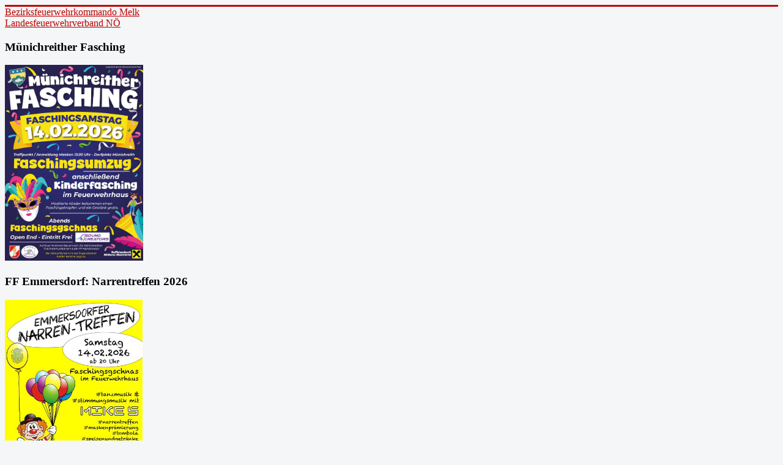

--- FILE ---
content_type: text/html; charset=utf-8
request_url: https://www.bfk-melk.at/12/index.php/news/allgemeines/5358-ff-emmersdorf-donau-fkur-josef-kaiserlehner-feiert-seinen-90-geburtstag
body_size: 16244
content:
<!DOCTYPE html>
<html lang="de-de" dir="ltr">
<head>
	<meta name="viewport" content="width=device-width, initial-scale=1.0" />
	<meta charset="utf-8" />
	<base href="https://www.bfk-melk.at/12/index.php/news/allgemeines/5358-ff-emmersdorf-donau-fkur-josef-kaiserlehner-feiert-seinen-90-geburtstag" />
	<meta name="keywords" content="unfall, brand, notlage, melk, mank, persenbeug, pöggstall, ybbs, feuerwehr, ausbildung, bewerb, jugend" />
	<meta name="rights" content="(c) BFK Melk oder wie beim Beitrag angegeben" />
	<meta name="description" content="Unsere Freizeit für Ihre Sicherheit!" />
	<title>BFK Melk - FF Emmersdorf/Donau: FKUR Josef Kaiserlehner feiert seinen 90. Geburtstag</title>
	<link href="/12/templates/protostar/favicon.ico" rel="shortcut icon" type="image/vnd.microsoft.icon" />
	<link href="/12/media/com_jce/site/css/content.min.css?badb4208be409b1335b815dde676300e" rel="stylesheet" />
	<link href="/12/templates/protostar/css/template.css?310f2188a490de72bd4f16658ee8d0c5" rel="stylesheet" />
	<style>

	body.site {
		border-top: 3px solid #c00000;
		background-color: #f4f6f7;
	}
	a {
		color: #c00000;
	}
	.nav-list > .active > a,
	.nav-list > .active > a:hover,
	.dropdown-menu li > a:hover,
	.dropdown-menu .active > a,
	.dropdown-menu .active > a:hover,
	.nav-pills > .active > a,
	.nav-pills > .active > a:hover,
	.btn-primary {
		background: #c00000;
	}
	</style>
	<script type="application/json" class="joomla-script-options new">{"csrf.token":"ee9b9e9cefc6af4dbfb6c1b53e13e098","system.paths":{"root":"\/12","base":"\/12"},"system.keepalive":{"interval":840000,"uri":"\/12\/index.php\/component\/ajax\/?format=json"}}</script>
	<script src="/12/media/jui/js/jquery.min.js?310f2188a490de72bd4f16658ee8d0c5"></script>
	<script src="/12/media/jui/js/jquery-noconflict.js?310f2188a490de72bd4f16658ee8d0c5"></script>
	<script src="/12/media/jui/js/jquery-migrate.min.js?310f2188a490de72bd4f16658ee8d0c5"></script>
	<script src="/12/media/system/js/caption.js?310f2188a490de72bd4f16658ee8d0c5"></script>
	<script src="/12/media/jui/js/bootstrap.min.js?310f2188a490de72bd4f16658ee8d0c5"></script>
	<script src="/12/templates/protostar/js/template.js?310f2188a490de72bd4f16658ee8d0c5"></script>
	<!--[if lt IE 9]><script src="/12/media/jui/js/html5.js?310f2188a490de72bd4f16658ee8d0c5"></script><![endif]-->
	<script src="/12/media/system/js/core.js?310f2188a490de72bd4f16658ee8d0c5"></script>
	<!--[if lt IE 9]><script src="/12/media/system/js/polyfill.event.js?310f2188a490de72bd4f16658ee8d0c5"></script><![endif]-->
	<script src="/12/media/system/js/keepalive.js?310f2188a490de72bd4f16658ee8d0c5"></script>
	<script>
jQuery(window).on('load',  function() {
				new JCaption('img.caption');
			});jQuery(function($){ initTooltips(); $("body").on("subform-row-add", initTooltips); function initTooltips (event, container) { container = container || document;$(container).find(".hasTooltip").tooltip({"html": true,"container": "body"});} });
	</script>

</head>
<body class="site com_content view-article no-layout no-task itemid-104">
	<!-- Body -->
	<div class="body" id="top">
		<div class="container">
			<!-- Header -->
			<header class="header" role="banner">
				<div class="header-inner clearfix">
					<a class="brand pull-left" href="/12/">
						<span class="site-title" title="BFK Melk">Bezirksfeuerwehrkommando Melk</span>													<div class="site-description">Landesfeuerwehrverband NÖ</div>											</a>
					<div class="header-search pull-right">
						
					</div>
				</div>
			</header>
						
			<div class="row-fluid">
									<!-- Begin Sidebar -->
					<div id="sidebar" class="span3">
						<div class="sidebar-nav">
									<div class="moduletable">
							<h3>Münichreither Fasching</h3>
						

<div class="custom"  >
	<img src="/12/images/stories/2026/plakate/muenichreither-fasching-2026.jpeg" alt="Münichreither Fasching 2026 " width="226" height="320" /></div>
		</div>
			<div class="moduletable">
							<h3>FF Emmersdorf: Narrentreffen 2026</h3>
						

<div class="custom"  >
	<a href="/12/images/stories/2026/plakate/emmersdorf_faschingsgschnas_2026_1.jpg" target="_blank"><img src="/12/images/stories/2026/plakate/emmersdorf_faschingsgschnas_2026_1.jpg" alt="emmersdorf faschingsgschnas 2026 1" width="225" height="320" /></a></div>
		</div>
			<div class="moduletable">
							<h3>FF Emmersdorf: Kinder-Narrentreffen 2026</h3>
						

<div class="custom"  >
	<a href="/12/images/stories/2026/plakate/emmersdorf_kinder-faschingsgschnas_2026_1.jpg" target="_blank"><img src="/12/images/stories/2026/plakate/emmersdorf_kinder-faschingsgschnas_2026_1.jpg" alt="emmersdorf faschingsgschnas 2026 1" width="226" height="320" /></a></div>
		</div>
			<div class="moduletable">
							<h3>FF St.Gotthard: Ball 2026</h3>
						

<div class="custom"  >
	<img src="/12/images/stories/2026/plakate/st-gotthard_ball_2026.jpg" alt="FF-Ball St. Gotthard 2026" width="226" height="320" /> </div>
		</div>
	
						</div>
					</div>
					<!-- End Sidebar -->
								<main id="content" role="main" class="span6">
					<!-- Begin Content -->
					
					<div id="system-message-container">
	</div>

					<div class="item-page" itemscope itemtype="https://schema.org/Article">
	<meta itemprop="inLanguage" content="de-DE" />
	
		
			<div class="page-header">
		<h2 itemprop="headline">
			FF Emmersdorf/Donau: FKUR Josef Kaiserlehner feiert seinen 90. Geburtstag		</h2>
							</div>
							
<div class="icons">
	
					<div class="btn-group pull-right">
				<a class="btn dropdown-toggle" data-toggle="dropdown" href="#"> <span class="icon-cog"></span> <span class="caret"></span> </a>
								<ul class="dropdown-menu">
											<li class="print-icon"> <a href="/12/index.php/news/allgemeines/5358-ff-emmersdorf-donau-fkur-josef-kaiserlehner-feiert-seinen-90-geburtstag?tmpl=component&amp;print=1&amp;layout=default" title="Eintrag ausdrucken < FF Emmersdorf/Donau: FKUR Josef Kaiserlehner feiert seinen 90. Geburtstag >" onclick="window.open(this.href,'win2','status=no,toolbar=no,scrollbars=yes,titlebar=no,menubar=no,resizable=yes,width=640,height=480,directories=no,location=no'); return false;" rel="nofollow">			<span class="icon-print" aria-hidden="true"></span>
		Drucken	</a> </li>
																<li class="email-icon"> <a href="/12/index.php/component/mailto/?tmpl=component&amp;template=protostar&amp;link=0591a3716b09a72bc4b46ac58ab13c30dd1a0c18" title="Link einem Freund via E-Mail senden" onclick="window.open(this.href,'win2','width=400,height=450,menubar=yes,resizable=yes'); return false;" rel="nofollow">			<span class="icon-envelope" aria-hidden="true"></span>
		E-Mail	</a> </li>
														</ul>
			</div>
		
	</div>
			
		
						<dl class="article-info  muted">

		
			<dt class="article-info-term">
													Details							</dt>

							<dd class="createdby" itemprop="author" itemscope itemtype="http://schema.org/Person">
					Geschrieben von <span itemprop="name">Thomas Seitner</span>	</dd>
			
			
										<dd class="category-name">
																		Kategorie: <a href="/12/index.php/news/allgemeines" itemprop="genre">Allgemeines</a>							</dd>			
										<dd class="published">
				<span class="icon-calendar"></span>
				<time datetime="2021-08-23T15:47:40+02:00" itemprop="datePublished">
					Veröffentlicht: 23. August 2021				</time>
			</dd>					
					
			
										<dd class="hits">
					<span class="icon-eye-open"></span>
					<meta itemprop="interactionCount" content="UserPageVisits:1542" />
					Zugriffe: 1542			</dd>						</dl>
	
	
		
								<div itemprop="articleBody">
		<div><strong><img style="margin: 5px; float: left;" src="/12/images/stories/2021/20210819_geburtstag_kaiserlehner.jpg" alt="20210819 geburtstag kaiserlehner" width="150" height="99" />Am 11. August 2021 feierte der Emmersdorfer Feuerwehrkurat Probst Dechant Josef Kaiserlehner seinen 90. Geburtstag.&nbsp;</strong></div>
<div></div>
<div>Bei der Festmesse am 19. August 2021 in der Pfarrkirche in Emmersdorf an der Donau konnten die Feuerwehrkommandos der Freiwilligen Feuerwehren Emmersdorf und Gossam gemeinsam mit dem Abschnittsfeuerwehrkommando Melk recht herzlich zum 90. Geburtstag gratulieren. An dieser Stelle nochmals Herzlichen Glückwunsch, Lieber Josef.</div>
<p></p>
<p></p>
<p style="text-align: center;"><img src="/12/images/stories/2021/20210819_geburtstag_kaiserlehner.jpg" alt="20210819 geburtstag kaiserlehner" width="600" height="397" /><br />stehend vlnr: Thomas Wohlschlager, Markus Riegler, Friedrich Ellmer, Kevin Hubmann, Josef Reithmayer<br />sitzend: FKUR Probst Dechant Josef Kaiserlehner</p>
<p></p> 	</div>

	
							</div>
					<div class="clearfix"></div>
					
					<!-- End Content -->
				</main>
									<div id="aside" class="span3">
						<!-- Begin Right Sidebar -->
						<div class="well "><h3 class="page-header">WASTL</h3>

<div class="custom"  >
	<p style="text-align: center;">&nbsp;<a href="/12/index.php/news/einsaetze/einsatzinfos/2787-wastl-bezirk-melk"><img src="http://www.feuerwehr-krems.at/Warnung/NOE_Karte_simple_mini.gif" alt="" style="border: 1px solid #cc0000;" /></a></p></div>
</div><div class="well "><h3 class="page-header">Jahresrückblicke 2025 ⭐</h3>

<div class="custom"  >
	<h4>Abschnitt Mank</h4>
<ul>
<li><a href="/12/images/stories/2026/rueckblicke/ff-brunnwiesen-2025.pdf" target="_blank">FF Brunnwiesen</a></li>
<li><a href="/12/images/stories/2026/rueckblicke/ff-mank-2025.pdf" target="_blank">FF Mank</a></li>
<li><a href="/12/images/stories/2026/rueckblicke/ff-st-gotthard-2025.pdf" target="_blank">FF St. Gotthard</a></li>
<li><a href="/12/images/stories/2026/rueckblicke/ff-st-leonhard-2025.pdf" target="_blank">FF St. Leonhard/F.</a></li>
</ul>
<h4>Abschnitt Melk</h4>
<ul>
<li><a href="/12/images/stories/2026/rueckblicke/ff-aggsbach-dorf-2025.pdf" target="_blank">FF Aggsbach-Dorf</a></li>
<li><a href="/12/images/stories/2026/rueckblicke/ff-gossam-2025.pdf" target="_blank">FF Gossam</a></li>
<li><a href="/12/images/stories/2026/rueckblicke/ff-matzleinsdorf-2025.pdf" target="_blank">FF Matzleinsdorf</a></li>
<li><a href="/12/images/stories/2026/rueckblicke/ff-mauer-2025.pdf" target="_blank">FF Mauer</a>&nbsp;⭐</li>
<li><a href="/12/images/stories/2026/rueckblicke/ff-melk-2025.pdf" target="_blank">FF Melk</a>&nbsp;⭐</li>
</ul>
<h4>Abschnitt Persenbeug</h4>
<ul>
<li><a href="/12/images/stories/2026/rueckblicke/ff-altenmarkt-2025.pdf" target="_blank">FF Altenmarkt</a></li>
<li><a href="/12/images/stories/2026/rueckblicke/ff-dorfstetten-2025.pdf" target="_blank">FF Dorfstetten</a></li>
</ul>
<h4>Abschnitt Pöggstall</h4>
<h4>Abschnitt Ybbs</h4>
<ul>
<li><a href="/12/images/stories/2026/rueckblicke/ff-sarling-2025.pdf" target="_blank">FF Sarling</a>&nbsp;⭐</li>
<li><a href="/12/images/stories/2026/rueckblicke/ff-ybbs-2025.pdf" target="_blank">FF Ybbs</a></li>
</ul></div>
</div><div class="well _menu"><h3 class="page-header">Main Menu</h3><ul class="nav menu mod-list">
<li class="item-101 default"><a href="/12/index.php" >Home</a></li><li class="item-102 active deeper parent"><a href="/12/index.php/news" >News</a><ul class="nav-child unstyled small"><li class="item-103"><a href="/12/index.php/news/ausbildung" >Ausbildung</a></li><li class="item-104 current active"><a href="/12/index.php/news/allgemeines" >Allgemeines</a></li><li class="item-105"><a href="/12/index.php/news/feuerwehrjugend" >Feuerwehrjugend</a></li><li class="item-106"><a href="/12/index.php/news/bewerbe" >Bewerbe</a></li><li class="item-107 parent"><a href="/12/index.php/news/einsaetze" >Einsätze</a></li><li class="item-169"><a href="/12/index.php/news/suchfunktion" >Suchfunktion</a></li></ul></li><li class="item-108 parent"><a href="/12/index.php/organisation" >Organisation</a></li><li class="item-140"><a href="http://www.bfk-melk.at/12/administrator" target="_blank" rel="noopener noreferrer">Admin</a></li></ul>
</div><div class="well "><h3 class="page-header">Redaktion Bezirk</h3>

<div class="custom"  >
	<table>
<tbody>
<tr>
<td>Email:</td>
<td><a href="mailto:andreas.kilnbeck@feuerwehr.gv.at" target="_blank">Andreas Kilnbeck</a></td>
</tr>
<tr>
<td>Mobil:</td>
<td>+43 (664) 1538606</td>
</tr>
<tr>
<td colspan="2">BSB ÖA Bezirk Melk</td>
</tr>
<tr>
<td colspan="2">FF Weins-Ysperdorf</td>
</tr>
</tbody>
</table></div>
</div><div class="well "><h3 class="page-header">Redaktion Abschnitte</h3>

<div class="custom"  >
	<table>
<tbody>
<tr>
<td>Mank:&nbsp;</td>
<td><a href="mailto:ewald.fohringer@feuerwehr.gv.at">Ewald Fohringer</a></td>
</tr>
<tr>
<td>Melk:&nbsp;</td>
<td><a href="mailto:thomas.seitner@feuerwehr.gv.at">Thomas Seitner</a></td>
</tr>
<tr>
<td>Persenbeug:&nbsp;</td>
<td><a href="mailto:alexandra.koenigsberger@feuerwehr.gv.at">Alexandra Königsberger</a></td>
</tr>
<tr>
<td>Pöggstall:&nbsp;</td>
<td><a href="mailto:andreas.gruber1@feuerwehr.gv.at">Andreas Gruber</a></td>
</tr>
<tr>
<td>Ybbs:&nbsp;</td>
<td><a href="mailto:matthias.schmutzer@feuerwehr.gv.at">Matthias Schmutzer</a></td>
</tr>
</tbody>
</table></div>
</div><div class="well "><h3 class="page-header">Herausgeber</h3>

<div class="custom"  >
	<p>© BFK Melk</p>
<p>Email:&nbsp;<a href="mailto:bfk.melk@feuerwehr.gv.at">bfk.melk@feuerwehr.gv.at</a><br />Anschrift: Regensburgerstraße 46, 3380 Pöchlarn</p>
<p><a href="/12/index.php/organisation/1-impressum">Hier geht's zum Impressum...</a></p></div>
</div><div class="well "><h3 class="page-header">Login Form</h3><form action="https://www.bfk-melk.at/12/index.php/news/allgemeines" method="post" id="login-form" class="form-inline">
			<div class="pretext">
			<p>Bei Bedarf wird jeder FF ein Zugang angelegt. Bitte diesen beim BSBEDV anfordern.</p>
		</div>
		<div class="userdata">
		<div id="form-login-username" class="control-group">
			<div class="controls">
									<div class="input-prepend">
						<span class="add-on">
							<span class="icon-user hasTooltip" title="Benutzername"></span>
							<label for="modlgn-username" class="element-invisible">Benutzername</label>
						</span>
						<input id="modlgn-username" type="text" name="username" class="input-small" tabindex="0" size="18" placeholder="Benutzername" />
					</div>
							</div>
		</div>
		<div id="form-login-password" class="control-group">
			<div class="controls">
									<div class="input-prepend">
						<span class="add-on">
							<span class="icon-lock hasTooltip" title="Passwort">
							</span>
								<label for="modlgn-passwd" class="element-invisible">Passwort							</label>
						</span>
						<input id="modlgn-passwd" type="password" name="password" class="input-small" tabindex="0" size="18" placeholder="Passwort" />
					</div>
							</div>
		</div>
						<div id="form-login-remember" class="control-group checkbox">
			<label for="modlgn-remember" class="control-label">Angemeldet bleiben</label> <input id="modlgn-remember" type="checkbox" name="remember" class="inputbox" value="yes"/>
		</div>
				<div id="form-login-submit" class="control-group">
			<div class="controls">
				<button type="submit" tabindex="0" name="Submit" class="btn btn-primary login-button">Anmelden</button>
			</div>
		</div>
					<ul class="unstyled">
							<li>
					<a href="/12/index.php/component/users/?view=remind&amp;Itemid=101">
					Benutzername vergessen?</a>
				</li>
				<li>
					<a href="/12/index.php/component/users/?view=reset&amp;Itemid=101">
					Passwort vergessen?</a>
				</li>
			</ul>
		<input type="hidden" name="option" value="com_users" />
		<input type="hidden" name="task" value="user.login" />
		<input type="hidden" name="return" value="aHR0cHM6Ly93d3cuYmZrLW1lbGsuYXQvMTIvaW5kZXgucGhwL25ld3MvYWxsZ2VtZWluZXMvNTM1OC1mZi1lbW1lcnNkb3JmLWRvbmF1LWZrdXItam9zZWYta2Fpc2VybGVobmVyLWZlaWVydC1zZWluZW4tOTAtZ2VidXJ0c3RhZw==" />
		<input type="hidden" name="ee9b9e9cefc6af4dbfb6c1b53e13e098" value="1" />	</div>
	</form>
</div>
						<!-- End Right Sidebar -->
					</div>
							</div>
		</div>
	</div>
	<!-- Footer -->
	<footer class="footer" role="contentinfo">
		<div class="container">
			<hr />
			
			<p class="pull-right">
				<a href="#top" id="back-top">
					Nach oben				</a>
			</p>
			<p>
				&copy; 2026 BFK Melk			</p>
		</div>
	</footer>
	
</body>
</html>
